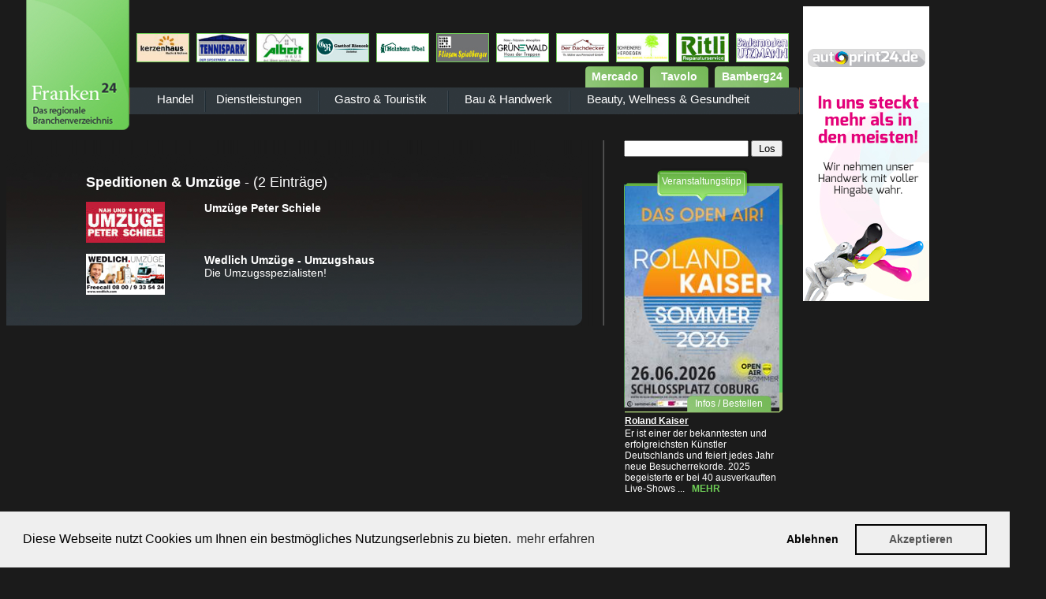

--- FILE ---
content_type: text/html;charset=UTF-8
request_url: http://franken24.de/franken24/_plaza_fr/franken24.cfm?urid=25
body_size: 29351
content:
<!DOCTYPE html PUBLIC "-//W3C//DTD XHTML 1.0 Transitional//EN" "http://www.w3.org/TR/xhtml1/DTD/xhtml1-transitional.dtd">
<html xmlns="http://www.w3.org/1999/xhtml">

<head>
	<meta http-equiv="Content-Type" content="text/html; charset=iso-8859-1" />
	<meta name="author" content="2mcon märthesheimer consulting" />
	<meta name="copyright" content="2mcon märthesheimer consulting" />
	<meta name="robots" content="index,follow" />

	<link href="_src/navi_mp.css" rel="stylesheet" type="text/css" />
	<script type="text/javascript" src="_src/dropdown_script.js"></script>
	<style type="text/css">
		a:link {color: #FFF;text-decoration: none;}
		a:visited {text-decoration: none;color: #DDD;}
		a:hover {text-decoration: none;color: #DDD;}
		a:active {text-decoration: none;color: #DDD;}
	</style>

    <title>Franken 24 - Das regionale Branchenverzeichnis</title>
<meta name="Description" content="Hier finden Sie derzeit 360 Firmen für die Region Franken, deren Anzahl sich fortlaufend erweitert. Viel Spaß beim Bummeln durch Franken24!">
<meta name="Keywords" content="Franken24, Franken, Branchenverzeichnis, Branchen, regional">
<meta name="Author" content="2mcon">
<meta name="Publisher" content="2mcon">
<meta name="Copyright" content="2mcon">
<meta name="Content-language" content="de">


<link rel="stylesheet" type="text/css" href="//cdnjs.cloudflare.com/ajax/libs/cookieconsent2/3.0.3/cookieconsent.min.css" />
<script src="//cdnjs.cloudflare.com/ajax/libs/cookieconsent2/3.0.3/cookieconsent.min.js"></script>
<script>
window.addEventListener("load", function(){
	window.cookieconsent.initialise({
		"palette": {
			"popup": {
				"background": "#efefef",
				"text": "#000000"
				},
			"button": {
				"background": "transparent",
				"text": "#555555",
				"border": "#000000"
			}
		},
		"type": "opt-out",
		"content": {
			"message": "Diese Webseite nutzt Cookies um Ihnen ein bestmögliches Nutzungserlebnis zu bieten.",
			"dismiss": "Akzeptieren",
			"deny": "Ablehnen",
			"link": "mehr erfahren"
		},
		onPopupOpen: function() {
			document.getElementById('copyright').style.marginBottom = '70px'
		},
		onPopupClose: function() {
			document.getElementById('copyright').style.marginBottom = '0'
		}
	});
});
</script>

<!-- Google tag (gtag.js) -->
<script async src="https://www.googletagmanager.com/gtag/js?id=G-6PTFN4K6XN" cookie-consent="tracking"></script>
<script cookie-consent="tracking">
  window.dataLayer = window.dataLayer || [];
  function gtag(){dataLayer.push(arguments);}
  gtag('js', new Date());

  gtag('config', 'G-6PTFN4K6XN');
</script>

</head>

    


<body bgcolor="#1b1b1b" style=" font-family:'Trebuchet MS', Arial, Helvetica, sans-serif; font-size:12px; color:#FFFFFF; overflow-x:hidden">


<div style="width:1200px;">

	
	<div style="width:1000px; float:left">

		
		<div style="width:1000px; height:170px; float:left;">

			
            <a href="franken24.cfm"><div style="margin:-8px 0px 0px 25px; float:left; border:none:"><img src="_images/logo_bamberg24.png" alt="franken24" title="Logo" border="0" /></div></a>

            
			<div style="width:844px; float:left;">

				
							<div style="margin-top:34px; margin-left:9px; float:left;">
								<a href="franken24.cfm?sid=44"><img src="../_mikrologos/Kerzenhaus_mikrologo.JPG" width="65" height="35" alt="Kerzenhaus" title="Kerzenhaus" style="border:1px solid #6ecc56" /></a>
							</div>
						
							<div style="margin-top:34px; margin-left:9px; float:left;">
								<a href="franken24.cfm?sid=125"><img src="../_mikrologos/mikrologo_tennispark.jpg" width="65" height="35" alt="Tennispark und -schule" title="Tennispark und -schule" style="border:1px solid #6ecc56" /></a>
							</div>
						
							<div style="margin-top:34px; margin-left:9px; float:left;">
								<a href="franken24.cfm?sid=197"><img src="../_mikrologos/mikrologo_albert.jpg" width="65" height="35" alt="Albert - Haus GmbH & Co.KG in Burkardroth" title="Albert - Haus GmbH & Co.KG in Burkardroth" style="border:1px solid #6ecc56" /></a>
							</div>
						
							<div style="margin-top:34px; margin-left:9px; float:left;">
								<a href="franken24.cfm?sid=280"><img src="../_mikrologos/Rieneck_Logo_Micro.jpg" width="65" height="35" alt="Gasthof - Pension Rieneck in Breitengüßbach-Zückshut" title="Gasthof - Pension Rieneck in Breitengüßbach-Zückshut" style="border:1px solid #6ecc56" /></a>
							</div>
						
							<div style="margin-top:34px; margin-left:9px; float:left;">
								<a href="franken24.cfm?sid=365"><img src="../_mikrologos/logo_holz-uebel_klein.jpg" width="65" height="35" alt="Holzbau Übel GmbH in Walsdorf - Erlau" title="Holzbau Übel GmbH in Walsdorf - Erlau" style="border:1px solid #6ecc56" /></a>
							</div>
						
							<div style="margin-top:34px; margin-left:9px; float:left;">
								<a href="franken24.cfm?sid=526"><img src="../_mikrologos/logo-mini.jpg" width="65" height="35" alt="Der Fliesenleger Jochen Spielberger in Memmelsdorf-Weichendorf" title="Der Fliesenleger Jochen Spielberger in Memmelsdorf-Weichendorf" style="border:1px solid #6ecc56" /></a>
							</div>
						
							<div style="margin-top:34px; margin-left:9px; float:left;">
								<a href="franken24.cfm?sid=570"><img src="../_mikrologos/gruenewald_Logo_Micro.jpg" width="65" height="35" alt="Grünewald Treppenfertigung GmbH in Aidhausen-Happertshausen   " title="Grünewald Treppenfertigung GmbH in Aidhausen-Happertshausen   " style="border:1px solid #6ecc56" /></a>
							</div>
						
							<div style="margin-top:34px; margin-left:9px; float:left;">
								<a href="franken24.cfm?sid=761"><img src="../_mikrologos/logo-klein_dachdecker.jpg" width="65" height="35" alt="Der Dachdecker Th. Müller aus Frensdorf GmbH" title="Der Dachdecker Th. Müller aus Frensdorf GmbH" style="border:1px solid #6ecc56" /></a>
							</div>
						
							<div style="margin-top:34px; margin-left:9px; float:left;">
								<a href="franken24.cfm?sid=847"><img src="../_mikrologos/mikrologo_herdegen.jpg" width="65" height="35" alt="Schreinerei Herdegen in Bamberg" title="Schreinerei Herdegen in Bamberg" style="border:1px solid #6ecc56" /></a>
							</div>
						
							<div style="margin-top:34px; margin-left:9px; float:left;">
								<a href="franken24.cfm?sid=880"><img src="../_mikrologos/micro16.jpg" width="65" height="35" alt="Karl Ritli Reparaturservice in Bischberg-Trosdorf" title="Karl Ritli Reparaturservice in Bischberg-Trosdorf" style="border:1px solid #6ecc56" /></a>
							</div>
						
							<div style="margin-top:34px; margin-left:9px; float:left;">
								<a href="franken24.cfm?sid=1019"><img src="../_mikrologos/Utzmann_Logo_Micro.jpg" width="65" height="35" alt="Bademoden Utzmann" title="Bademoden Utzmann" style="border:1px solid #6ecc56" /></a>
							</div>
						

                <!-- Partnerllinks -->
                <div style="width:400px; float:right; height:19px; margin-top:5px;">
                	<div style="width:94px; height:25px; background-image:url(_images/topnavi_btn_bg3.png); font-size:14px; color:#FFF; float:right; margin:0px 8px 0px 0px; text-align:center; padding-top:5px; border:none; font-weight:bold;"><a href="http://www.bamberg24.de/_plaza/bamberg24.cfm">Bamberg24</a></div>
                    <div style="width:74px; height:25px; background-image:url(_images/topnavi_btn_bg2.png); font-size:14px; color:#FFF; float:right; margin:0px 8px 0px 0px; text-align:center; padding-top:5px; border:none; font-weight:bold;"><a href="http://www.tavolo-bamberg.de" target="_blank">Tavolo</a></div>
                    <div style="width:74px; height:25px; background-image:url(_images/topnavi_btn_bg2.png); font-size:14px; color:#FFF; float:right; margin:0px 8px 0px 0px; text-align:center; padding-top:5px; border:none; font-weight:bold;"><a href="http://www.mercado-bamberg.de" target="_blank">Mercado</a></div>
                    
                </div>

				
				<div style="width:844px; height:33px; float:left; background-image:url(_images/navi_bg.png); padding-left:30px; margin-top:8px; padding-top:1px;">

					
					<ul class="menu" id="menu">

						
							<li><a href="#" class="menulink" style="width:55px; height:18px;">Handel</a>
								<ul>

									
										<li><a href="#">Accessoires & Mode</a>
											<ul>

												
														<li><a href="franken24.cfm?urid=44">Mode</a></li>
													
														<li><a href="franken24.cfm?urid=49">Schmuck & Uhren</a></li>
													
														<li><a href="franken24.cfm?urid=46">Schuhe & Accessoires</a></li>
													
														<li><a href="franken24.cfm?urid=45">Sportbekleidung</a></li>
													
											</ul>
										</li>
									
										<li><a href="#">Büro, Technik & IT</a>
											<ul>

												
														<li><a href="franken24.cfm?urid=52">Bürobedarf & Büromöbel</a></li>
													
														<li><a href="franken24.cfm?urid=173">Telekommunikation</a></li>
													
														<li><a href="franken24.cfm?urid=157">TV /  Video /  HiFi / Unterhaltungselektronik</a></li>
													
											</ul>
										</li>
									
										<li><a href="#">Einkaufszentren</a>
											<ul>

												
											</ul>
										</li>
									
										<li><a href="#">Essen & Trinken</a>
											<ul>

												
														<li><a href="franken24.cfm?urid=39">Bäckereien</a></li>
													
														<li><a href="franken24.cfm?urid=42">Bio, Feinkost & Lebensmittelhandel</a></li>
													
														<li><a href="franken24.cfm?urid=154">Confiserien / Süsswaren</a></li>
													
														<li><a href="franken24.cfm?urid=136">Partyservice</a></li>
													
														<li><a href="franken24.cfm?urid=40">Tee- und Kaffeehäuser</a></li>
													
											</ul>
										</li>
									
										<li><a href="#">Fachhandel & Fachgeschäfte</a>
											<ul>

												
														<li><a href="franken24.cfm?urid=107">Autohäuser</a></li>
													
														<li><a href="franken24.cfm?urid=113">Autozubehör & Reifen</a></li>
													
														<li><a href="franken24.cfm?urid=210">Blumen</a></li>
													
														<li><a href="franken24.cfm?urid=231">Bücher, Hörbücher & Comics</a></li>
													
														<li><a href="franken24.cfm?urid=95">Fahrräder, Motorräder, Roller, Mopeds, Quads</a></li>
													
														<li><a href="franken24.cfm?urid=137">Gartenwelt</a></li>
													
														<li><a href="franken24.cfm?urid=226">Geschenke</a></li>
													
														<li><a href="franken24.cfm?urid=229">HiFi, Unterhaltungsmedien & Tonstudios</a></li>
													
														<li><a href="franken24.cfm?urid=183">Kachel-, Grund- und Kaminöfen</a></li>
													
														<li><a href="franken24.cfm?urid=186">Kunststoffe & Glas</a></li>
													
														<li><a href="franken24.cfm?urid=164">Metallhandel / Schrotthandel</a></li>
													
														<li><a href="franken24.cfm?urid=103">Optik & Foto</a></li>
													
														<li><a href="franken24.cfm?urid=61">Sportfachgeschäfte</a></li>
													
														<li><a href="franken24.cfm?urid=128">Werkzeugfachhandel</a></li>
													
											</ul>
										</li>
									
										<li><a href="#">Haus & Wohnen</a>
											<ul>

												
														<li><a href="franken24.cfm?urid=181">Bettenfachgeschäfte</a></li>
													
														<li><a href="franken24.cfm?urid=35">Möbel & Küchen</a></li>
													
														<li><a href="franken24.cfm?urid=36">Raumaustattung und Wohnaccessoires</a></li>
													
											</ul>
										</li>
									
								</ul>
							</li>
						
							<li><a href="#" class="menulink" style="width:130px; height:18px;">Dienstleistungen</a>
								<ul>

									
										<li><a href="#">Beratung & Vermittlung</a>
											<ul>

												
														<li><a href="franken24.cfm?urid=126">Architekten & Inneneinrichtung</a></li>
													
														<li><a href="franken24.cfm?urid=193">Energie- und Nebenkostenberatung</a></li>
													
														<li><a href="franken24.cfm?urid=14">Finanzierung, Versicherungen & Kapitalanlagen</a></li>
													
														<li><a href="franken24.cfm?urid=17">Gründungsberatung</a></li>
													
														<li><a href="franken24.cfm?urid=124">Immobilien</a></li>
													
														<li><a href="franken24.cfm?urid=145">Sachverständigen- & Ingenieurbüros</a></li>
													
														<li><a href="franken24.cfm?urid=16">Steuerberatung</a></li>
													
														<li><a href="franken24.cfm?urid=18">Unternehmensberatung</a></li>
													
														<li><a href="franken24.cfm?urid=176">Werbung &  Marketing</a></li>
													
											</ul>
										</li>
									
										<li><a href="#">Computer & Internet</a>
											<ul>

												
														<li><a href="franken24.cfm?urid=148">EDV-Dienstleistungen</a></li>
													
											</ul>
										</li>
									
										<li><a href="#">Fotografie, Druck, Kopien & Werbung</a>
											<ul>

												
														<li><a href="franken24.cfm?urid=204">Copyshops</a></li>
													
														<li><a href="franken24.cfm?urid=106">Druck & Werbung</a></li>
													
											</ul>
										</li>
									
										<li><a href="#">Freizeit, Kultur, Musik & Sport</a>
											<ul>

												
														<li><a href="franken24.cfm?urid=22">Freizeit- und Erlebnisparks</a></li>
													
														<li><a href="franken24.cfm?urid=23">Kino / Kultur / Theater</a></li>
													
														<li><a href="franken24.cfm?urid=198">Orte und Veranstaltungen</a></li>
													
														<li><a href="franken24.cfm?urid=24">Sport</a></li>
													
														<li><a href="franken24.cfm?urid=190">Wandern, Ausflüge & Natur</a></li>
													
											</ul>
										</li>
									
										<li><a href="#">Gebäudeservice</a>
											<ul>

												
														<li><a href="franken24.cfm?urid=194">Hausmeisterdienste</a></li>
													
											</ul>
										</li>
									
										<li><a href="#">Party & Event</a>
											<ul>

												
											</ul>
										</li>
									
										<li><a href="#">Reinigungsbetriebe</a>
											<ul>

												
														<li><a href="franken24.cfm?urid=12">Gebäudereinigung</a></li>
													
											</ul>
										</li>
									
										<li><a href="#">Rund ums Kfz</a>
											<ul>

												
														<li><a href="franken24.cfm?urid=109">Autoglasereien & -lackierereien</a></li>
													
														<li><a href="franken24.cfm?urid=163">Autoverwertung & Ersatzteile</a></li>
													
														<li><a href="franken24.cfm?urid=123">Autowaschanlagen und Autopflege</a></li>
													
														<li><a href="franken24.cfm?urid=188">Cartuning und Autoverschönerung</a></li>
													
														<li><a href="franken24.cfm?urid=108">Kfz.-Werkstätten</a></li>
													
											</ul>
										</li>
									
										<li><a href="#">Schulen & Bildung</a>
											<ul>

												
														<li><a href="franken24.cfm?urid=132">Akademien / Institute</a></li>
													
														<li><a href="franken24.cfm?urid=19">Fahrschulen</a></li>
													
											</ul>
										</li>
									
										<li><a href="#">Sonstige Dienstleistungen</a>
											<ul>

												
														<li><a href="franken24.cfm?urid=133">Bestattungsinstitute</a></li>
													
														<li><a href="franken24.cfm?urid=165">Entsorung & Recycling</a></li>
													
														<li><a href="franken24.cfm?urid=201">Messe- & Ladenbau</a></li>
													
														<li><a href="franken24.cfm?urid=160">Partyservice / Partyzubehörverleih</a></li>
													
														<li><a href="franken24.cfm?urid=134">Sonstiges</a></li>
													
											</ul>
										</li>
									
										<li><a href="#">Transportunternehmen/Taxi</a>
											<ul>

												
														<li><a href="franken24.cfm?urid=25">Speditionen & Umzüge</a></li>
													
														<li><a href="franken24.cfm?urid=26">Taxi </a></li>
													
											</ul>
										</li>
									
								</ul>
							</li>
						
							<li><a href="#" class="menulink" style="width:145px; height:18px;">Gastro & Touristik</a>
								<ul>

									
										<li><a href="#">Gastronomie</a>
											<ul>

												
														<li><a href="franken24.cfm?urid=86">Cafes, Bars & Kneipen</a></li>
													
														<li><a href="franken24.cfm?urid=84">Gaststätten & Brauereien</a></li>
													
														<li><a href="franken24.cfm?urid=85">Restaurants</a></li>
													
											</ul>
										</li>
									
										<li><a href="#">Reisen</a>
											<ul>

												
														<li><a href="franken24.cfm?urid=100">Reisebüros</a></li>
													
														<li><a href="franken24.cfm?urid=101">Reiseveranstalter</a></li>
													
											</ul>
										</li>
									
										<li><a href="#">Übernachtungen & Unterkünfte</a>
											<ul>

												
														<li><a href="franken24.cfm?urid=89">Ferienwohnungen</a></li>
													
														<li><a href="franken24.cfm?urid=88">Hotels & Landgasthöfe</a></li>
													
														<li><a href="franken24.cfm?urid=90">Pensionen und Gästehäuser</a></li>
													
											</ul>
										</li>
									
								</ul>
							</li>
						
							<li><a href="#" class="menulink" style="width:135px; height:18px;">Bau & Handwerk</a>
								<ul>

									
										<li><a href="#">Bau</a>
											<ul>

												
														<li><a href="franken24.cfm?urid=180">Baudienstleistungen, Baubetreuung & Planung</a></li>
													
														<li><a href="franken24.cfm?urid=72">Baustoffe</a></li>
													
														<li><a href="franken24.cfm?urid=71">Bauträger & Hausbau </a></li>
													
														<li><a href="franken24.cfm?urid=121">Fliesen & Natursteine</a></li>
													
														<li><a href="franken24.cfm?urid=139">Garten- und Landschaftsbau</a></li>
													
														<li><a href="franken24.cfm?urid=143">Holzbau</a></li>
													
														<li><a href="franken24.cfm?urid=70">Mulden & Containerverleih</a></li>
													
											</ul>
										</li>
									
										<li><a href="#">Handwerk</a>
											<ul>

												
														<li><a href="franken24.cfm?urid=62">Bedachungen</a></li>
													
														<li><a href="franken24.cfm?urid=99">Elektro</a></li>
													
														<li><a href="franken24.cfm?urid=63">Fenster, Türen & Tore / Glasereien</a></li>
													
														<li><a href="franken24.cfm?urid=98">Fliesen</a></li>
													
														<li><a href="franken24.cfm?urid=68">Fussboden & Parkett</a></li>
													
														<li><a href="franken24.cfm?urid=64">Haustechnik / Schwimmbadbau</a></li>
													
														<li><a href="franken24.cfm?urid=66">Holz-u. Bautenschutz/ Sanierung</a></li>
													
														<li><a href="franken24.cfm?urid=65">Maler, Stuckateure & Restaurierer</a></li>
													
														<li><a href="franken24.cfm?urid=111">Rolladen & Sonnenschutz</a></li>
													
														<li><a href="franken24.cfm?urid=69">Schreinereien / Zimmereien</a></li>
													
														<li><a href="franken24.cfm?urid=182">Treppenbau</a></li>
													
											</ul>
										</li>
									
										<li><a href="#">Industriebetriebe</a>
											<ul>

												
														<li><a href="franken24.cfm?urid=77">Kerzenherstellung</a></li>
													
														<li><a href="franken24.cfm?urid=76">Kunststoff & Metall</a></li>
													
											</ul>
										</li>
									
										<li><a href="#">Lebensmittelindustrie</a>
											<ul>

												
														<li><a href="franken24.cfm?urid=82">Mälzereien</a></li>
													
											</ul>
										</li>
									
								</ul>
							</li>
						
							<li><a href="#" class="menulink" style="width:250px; height:18px;">Beauty, Wellness & Gesundheit</a>
								<ul>

									
										<li><a href="#">Gesundheit</a>
											<ul>

												
														<li><a href="franken24.cfm?urid=1">Apotheken</a></li>
													
														<li><a href="franken24.cfm?urid=179">Ärzte</a></li>
													
														<li><a href="franken24.cfm?urid=140">Gesundheitzentren</a></li>
													
														<li><a href="franken24.cfm?urid=220">Hörakustik & Optik</a></li>
													
											</ul>
										</li>
									
										<li><a href="#">Schönheit & Wellness</a>
											<ul>

												
														<li><a href="franken24.cfm?urid=187">Endermologie</a></li>
													
														<li><a href="franken24.cfm?urid=221">Friseure</a></li>
													
														<li><a href="franken24.cfm?urid=223">Kosmetikstudios & Pflegeprodukte</a></li>
													
														<li><a href="franken24.cfm?urid=117">Schönheit & Körperpflege</a></li>
													
											</ul>
										</li>
									
								</ul>
							</li>
						

					</ul>
					

				</div>

			</div>


		</div>

		
		<div style="width:1000px; float:left">

			
			<div style="width:758px; float:left; background-image:url(_images/bg_strecher.jpg); background-repeat:repeat-y; background-position:right; padding:18px 0px 0x 0px;">
<div style="width:712px; float:left; background-image:url(_images/top_bg.png); background-position:bottom; background-repeat:no-repeat; padding:0px 18px 25px 0px; margin:18px 0px 0px 0px;">

<div align="center" style="width:752px; float:left; margin-top:25px;">



	<table width="550" border="0" cellspacing="0" cellpadding="0">
		
		<tr><td colspan="2" align="left"><font style="font-size:18px;"><b>Speditionen & Umzüge</b> - (2 Einträge)</font><br /><br /></td></tr>
	
	
		<tr>
			<td width="150" align="left"><a href="franken24.cfm?sid=116"><img src="../_mikrologos/mikrologorot1.jpg" width="100" height="52" border="0" alt="Umzüge Peter Schiele" title="Umzüge Peter Schiele" /></a><br /><br /></td>
			<td width="400" align="left" valign="top"><a href="franken24.cfm?sid=116"><font style="font-size:14px; font-weight:bold;">Umzüge Peter Schiele</font></a><br /><font style="font-size:14px"></font></td>
		 </tr>
	
		<tr>
			<td width="150" align="left"><a href="franken24.cfm?sid=906"><img src="../_mikrologos/Wedlich.Umzüge _ Mikrologo.jpg" width="100" height="52" border="0" alt="Wedlich Umzüge - Umzugshaus" title="Wedlich Umzüge - Umzugshaus" /></a><br /><br /></td>
			<td width="400" align="left" valign="top"><a href="franken24.cfm?sid=906"><font style="font-size:14px; font-weight:bold;">Wedlich Umzüge - Umzugshaus</font></a><br /><font style="font-size:14px">Die Umzugsspezialisten!<br /></font></td>
		 </tr>
	
	</table>
	


</div>

</div>
			</div>

			
			<div style="width:240px; float:left;">

				<div style="width:230px; float:right; background-color:#1b1b1b; margin:0px 0px 30px 0px;">

                    
					<div style="width:201px; margin:0px 0px 35px 15px;">
						<form name="Suchform" action="franken24.cfm?suche" method="post">
						   <input type="text" name="suchmich" style="width:150px;" />
						   <input type="submit" value="Los" style="width:40px;">
						</form>
					</div>

					
                    
                    <a href="https://www.kartenkiosk-bamberg.de/event_info.cfm?id=16614" target="_blank"><div style="width:107px; height:17px; position:absolute; z-index:7; margin:-11px 0px 0px 60px; text-align:center; border:none">Veranstaltungstipp</div></a>
                    <img src="_images/sidebar_content_var_top.png" style="z-index:4; position:absolute; margin-left:15px; margin-top:-22px;" />
                    <div>
                        <div style="width:201px; margin-left:15px; margin-top:15px; position:relative; z-index:3; background-image:url(_images/sidebar_content_var_middle.png); background-position:bottom; background-repeat:repeat-y">
                            <a href="https://www.kartenkiosk-bamberg.de/event_info.cfm?id=16614" target="_blank">
                                
										<img src="http://www.kartenkiosk-bamberg.de/images/20260626RolandKaiser_s.jpg" width="196" border="0" alt="Top Event der Woche" title="Top Event der Woche" style="z-index:2; position:relative; margin-left:1px;" />
									
                            </a>
                        </div>

					
                		<a href="https://www.kartenkiosk-bamberg.de/event_info.cfm?id=16614" target="_blank"><div style="width:100px; height:17px; position:absolute; z-index:7; margin:-12px 0px 0px 98px; text-align:center; border:none">Infos / Bestellen</div></a>
                        <div style="z-index:5; position:absolute; margin-top:-19px; margin-left:15px;"><img src="_images/sidebar_content_var_bottom.png" /></div>
					

                        <div style="width:201px; margin:10px 0px 0px 16px;"><div style="font-size:12px; font-weight:bold; text-decoration:underline; margin-bottom:-12px;">Roland Kaiser</div><br />                                Er ist einer der bekanntesten und erfolgreichsten Künstler Deutschlands und feiert jedes Jahr neue Besucherrekorde. 2025 begeisterte er bei 40 ausverkauften Live-Shows ...
                        &nbsp;&nbsp;<a href="https://www.kartenkiosk-bamberg.de/event_info.cfm?id=16614" target="_blank" style="font-weight:bolder; color:#6ecc56;">MEHR</a></div>
                    </div>
					

                    
					<div>
                    	<div style="width:201px; margin:20px 0px 0px 15px; position:relative; z-index:2"><img src="_images/sidebar_content_fix.png" border="0" alt="autoprint24.de" title="autoprint24.de" /></div>
                    	<img src="_images/autoprint24.jpg" border="0" alt="" style="width:196px; height:134px; margin-left:16px; margin-top:-136px; position:absolute; z-index:1;"/>
                        <div style="width:107px; height:17px; position:absolute; z-index:3; margin:-149px 0px 0px 60px; text-align:center"><a href="http://www.autoprint24.de" target="_blank">Günstig drucken</a> </div>
                        <div style="width:100px; height:17px; position:absolute; z-index:3; margin:-20px 0px 0px 98px; text-align:center"><a href="http://www.autoprint24.de" target="_blank">Klick für Info!</a></div>
                    </div>

                    
                    <div>
                    	<div style="width:201px; margin:20px 0px 0px 15px; position:relative; z-index:2"><img src="_images/sidebar_content_fix.png" border="0" alt="Werbeplatzierung" title="Werbeplatzierung" /></div>
                    	<img src="_images/anzeige01_pic.jpg" alt="" style="width:196px; height:134px; margin-left:16px; margin-top:-136px; position:absolute; z-index:1;"/>
                        <div style="width:107px; height:17px; position:absolute; z-index:3; margin:-149px 0px 0px 60px; text-align:center"><a href="franken24.cfm?kon">Werbeplatzierung</a></div>
                        <div style="width:100px; height:17px; position:absolute; z-index:3; margin:-20px 0px 0px 98px; text-align:center"><a href="franken24.cfm?kon">Klick für Info!</a></div>
                    </div>

				</div>

			</div>

		</div>

	</div>

	
	<div style="width:170px; float:left">
		
		<div style="margin-left:10px;"><a href="http://www.autoprint24.de/"><img src="_images/skyscraper_autoprint24.jpg" width="160" height="374" border="0" alt="Banner autoprint24" title="Banner autoprint24" /></a></div>
	</div>

</div>

	
	<div style="width:105%; height:100px; float:left; background-color:#2f373d; margin:-5px 0px 0px -9px; background-image:url(_images/footer_strecher.jpg); background-repeat:repeat-x; background-position:top;">
    	<div style="margin:15px 0px 0px 18px; float:left">&copy; 2004-2026 <a href="http://www.2mcon.de" target="_blank">2mcon GmbH & Co. KG</a></div>
        <div style="float:left; height:25px; margin:10px 0px 0px 554px;">
        	<a href="franken24.cfm?imp"><div style="float:left; margin:5px 0px 0px 0px;"><img src="_images/icon_impressum.png" alt="Impressum" border="0" style="color:#FFF" />&nbsp;&nbsp;Impressum und Datenschutz</div></a>
            <a href="franken24.cfm?kon"><div style="float:left; margin:0px 0px 0px 20px;"><img src="_images/icon_kontakt.png" alt="Kontakt" border="0" style="color:#FFF" />&nbsp;Kontakt</div></a>
            
        </div>
        <a onclick="self.scrollTo(0, 0); return false;" style="cursor:pointer;"><div style="float:left; height:24px; width:120px; margin:69px 0px 0px -120px; background-image:url(_images/backtotop.png); text-align:center; padding:8px 0px 0px 0px;">Back to Top</div></a>
        <img src="_images/bamberg24_buch.png" alt="Branchenbuch" style="position:absolute; margin-left:40px; margin-top:-160px;"/>
    </div>


<script type="text/javascript">
var menu=new menu.dd("menu");
menu.init("menu","menuhover");
</script>



</body>
</html>


--- FILE ---
content_type: text/css
request_url: http://franken24.de/franken24/_plaza_fr/_src/navi_mp.css
body_size: 1165
content:

ul.menu {list-style:none; margin:0; padding:0;font-family:'Trebuchet MS', Arial, Helvetica, sans-serif; font-size:15px; font-weight:normal; position:relative; z-index:1000;}
ul.menu * {margin:0; padding:0; z-index:1000;}
ul.menu a {display:block; color:#FFF; text-decoration:none; z-index:1000;}
ul.menu li {position:relative; float:left; margin-right:10px; z-index:1000;}
ul.menu ul {position:absolute; top:33px; left:0; background:#666666; display:none; opacity:0; list-style:none; z-index:1000; font-size:12px; margin-top:1px;}
ul.menu ul li {position:relative; width:222px; margin:0; z-index:1000;}
ul.menu ul li a {display:block; padding:3px 6px 4px; background-color:#666; color:#FFF; z-index:1000;}
ul.menu ul li a:hover {background-color:#6ecc56; z-index:1000;}
ul.menu ul ul {left:222px; top:-1px; z-index:1000;}
ul.menu .menulink {padding:5px 5px 5px; font-weight:normal; width:134px; z-index:1000;}
ul.menu .menulink:hover, ul.menu .menuhover {background:url(#overlay.png#) no-repeat; z-index:1000;}
ul.menu .sub {background:#2e373c url(arrow.gif) 136px 8px no-repeat; z-index:1000;}

ul { margin:1em; padding:0; }
